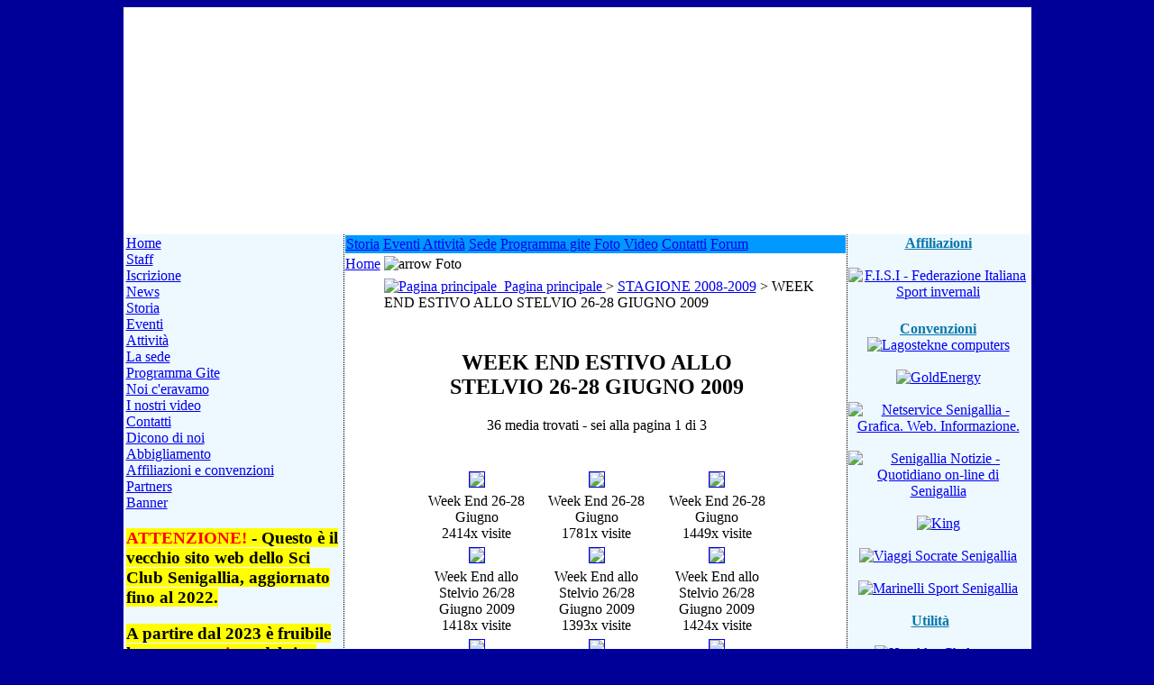

--- FILE ---
content_type: text/html
request_url: http://archivio.sciclubsenigallia.it/index.php@option=com_zoom&Itemid=24&catid=55.html
body_size: 5326
content:
<?xml version="1.0" encoding="iso-8859-1"?><!DOCTYPE html PUBLIC "-//W3C//DTD XHTML 1.0 Transitional//EN" "http://www.w3.org/TR/xhtml1/DTD/xhtml1-transitional.dtd">
<html xmlns="http://www.w3.org/1999/xhtml">
  <head>
        <meta http-equiv="Content-Type" content="text/html; charset=iso-8859-1" />
    <title>Archivio - Vecchio sito dello Sci Club Senigallia  G. PANEI</title>
<meta name="description" content="SCI CLUB SENIGALLIA G.Panei - G.S.S. L' iscrizione del ns. Sci Club alla FISI risale all' anno 1958 e da allora generazioni di senigalliesi hanno potuto godere delle bellezze della montagna ed apprendere la tecnica di questo bellissimo sport" />
<meta name="keywords" content="sci, gare di sci, sci club, gite, gite domenicali, gite escursionistiche, organizzazione gare di sci weekend, corso di ginnastica presciistica, attività agonistica, sci accompagnato, allenamento agonistico, senigallia, Senigallia,Andalo, Fai della Paganella, Sestola, Roccaraso, Campo Felice e Campo Imperatore" />
<meta name="language" content="it" />
<meta name="author" content="Netservice sas Senigallia - Computer and Internet Solutions - Internet Service Provider - http://www.netservice.biz" />
<meta name="copyright" content="©Netservice 2009" />
<meta name="classification" content="sport," />
<meta name="charset" content="ISO-8859-1" />
<meta name="distribution" content="Global" />
<meta name="robots" content="INDEX,FOLLOW" />
<meta name="revisit-after" content="7 days" />
<meta name="reply-to" content="motoridiricerca@netservice.biz" />
<meta http-equiv="Pragma" content="no-cache" />
<meta http-equiv="Content-Type" content="text/html; charset=iso-8859-1" />
<link rel="shortcut icon" href="http://archivio.sciclubsenigallia.it/images/favicon.ico" />
    <link rel="stylesheet" type="text/css" href="http://archivio.sciclubsenigallia.it/templates/life/css/template_css.css?v=1" />
<script type="text/javascript" src="js/jquery-1.2.6.min.js"></script>
<script type="text/javascript">

/*** 
    Simple jQuery Slideshow Script
    Released by Jon Raasch (jonraasch.com) under FreeBSD license: free to use or modify, not responsible for anything, etc.  Please link out to me if you like it :)
***/

function slideSwitch() {
    var $active = $('#slideshow IMG.active');

    if ( $active.length == 0 ) $active = $('#slideshow IMG:last');

    // use this to pull the images in the order they appear in the markup
    var $next =  $active.next().length ? $active.next()
        : $('#slideshow IMG:first');

    // uncomment the 3 lines below to pull the images in random order
    
    // var $sibs  = $active.siblings();
    // var rndNum = Math.floor(Math.random() * $sibs.length );
    // var $next  = $( $sibs[ rndNum ] );


    $active.addClass('last-active');

    $next.css({opacity: 0.0})
        .addClass('active')
        .animate({opacity: 1.0}, 1000, function() {
            $active.removeClass('active last-active');
        });
}

$(function() {
    setInterval( "slideSwitch()", 5000 );
});

</script>

<style type="text/css">

/*** set the width and height to match your images **/

#slideshow {
    position:relative;
    height:250px;
background-image:url(http://archivio.sciclubsenigallia.it/templates/life/images/header-sciclub-senigallia.jpg);
background-repeat:no-repeat;

}

#slideshow IMG {
    position:absolute;
    top:0;
    left:0;
    z-index:8;
    opacity:0.0;
}

#slideshow IMG.active {
    z-index:10;
    opacity:1.0;
}

#slideshow IMG.last-active {
    z-index:9;
}

</style>

</head>
<body style="background-color: #000099; ">
<div align="center">
  <TABLE cellSpacing=0 cellPadding=0 width=1000 border=0 style="border: 2px solid #FFFFFF;">
    <TBODY>
      <TR> 
        <TD bgcolor="#FFFFFF"><div id="slideshow">
    <img border="0" src="http://archivio.sciclubsenigallia.it/templates/life/images/header-sciclub-senigallia.jpg" width="1004" height="250" />
    <img border="0" src="http://archivio.sciclubsenigallia.it/images/stories/slide-2.jpg" width="1004" height="250" />
    <img border="0" src="http://archivio.sciclubsenigallia.it/images/stories/slide-3.jpg" width="1004" height="250" />
    <img border="0" src="http://archivio.sciclubsenigallia.it/images/stories/slide-4.jpg" width="1004" height="250" />
    <img border="0" src="http://archivio.sciclubsenigallia.it/images/stories/slide-5.jpg" width="1004" height="250" />
    <img border="0" src="http://archivio.sciclubsenigallia.it/images/stories/slide-6.jpg" width="1004" height="250" />
    <img border="0" src="http://archivio.sciclubsenigallia.it/images/stories/slide-7.jpg" width="1004" height="250" />
    <img border="0" src="http://archivio.sciclubsenigallia.it/images/stories/slide-8.jpg" width="1004" height="250" />
   </div></TD>
      </TR>
      <TR> 
        <TD bgcolor="#FFFFFF" style="background-repeat: no-repeat" align="left" valign="top"><table border="0" width="100%" cellspacing="0">
            <tr>
              <td width="190" rowspan="3" align="left" valign="top" bordercolor="#A9DEF3" style="border-left-width:1px; border-right-style:dotted; border-right-width:1px; border-top-width:1px; border-bottom-width:1px;background-color:#EEF8FF">
                  			<table cellpadding="0" cellspacing="0" class="moduletable">
						<tr>
				<td>
				
<table width="100%" border="0" cellpadding="0" cellspacing="0">
<tr align="left"><td><a href="index.php@option=com_frontpage&amp;Itemid=1.html" class="mainlevel" >Home</a></td></tr>
<tr align="left"><td><a href="index.php@option=com_content&amp;task=view&amp;id=4&amp;Itemid=5.html" class="mainlevel" >Staff</a></td></tr>
<tr align="left"><td><a href="index.php@option=com_content&amp;task=view&amp;id=5&amp;Itemid=6.html" class="mainlevel" >Iscrizione</a></td></tr>
<tr align="left"><td><a href="index.php@option=com_content&amp;task=category&amp;sectionid=1&amp;id=1&amp;Itemid=8.html" class="mainlevel" >News</a></td></tr>
<tr align="left"><td><a href="index.php@option=com_content&amp;task=view&amp;id=1&amp;Itemid=2.html" class="mainlevel" >Storia</a></td></tr>
<tr align="left"><td><a href="index.php@option=com_content&amp;task=view&amp;id=3&amp;Itemid=4.html" class="mainlevel" >Eventi</a></td></tr>
<tr align="left"><td><a href="index.php@option=com_content&amp;task=view&amp;id=2&amp;Itemid=3.html" class="mainlevel" >Attività</a></td></tr>
<tr align="left"><td><a href="index.php@option=com_content&amp;task=view&amp;id=7&amp;Itemid=9.html" class="mainlevel" >La sede</a></td></tr>
<tr align="left"><td><a href="index.php@option=com_content&amp;task=blogcategory&amp;id=9&amp;Itemid=21.html" class="mainlevel" >Programma Gite</a></td></tr>
<tr align="left"><td><a href="index.php@option=com_zoom&amp;Itemid=12.html" class="mainlevel" >Noi c'eravamo</a></td></tr>
<tr align="left"><td><a href="http://it.youtube.com/sciclubsenigallia" target="_blank" class="mainlevel" >I nostri video </a></td></tr>
<tr align="left"><td><a href="index.php@option=com_contact&amp;Itemid=13.html" class="mainlevel" >Contatti</a></td></tr>
<tr align="left"><td><a href="index.php@option=com_content&amp;task=category&amp;sectionid=4&amp;id=10&amp;Itemid=35.html" class="mainlevel" >Dicono di noi</a></td></tr>
<tr align="left"><td><a href="index.php@option=com_content&amp;task=view&amp;id=46&amp;Itemid=33.html" class="mainlevel" >Abbigliamento</a></td></tr>
<tr align="left"><td><a href="index.php@option=com_content&amp;task=view&amp;id=9&amp;Itemid=14.html" class="mainlevel" >Affiliazioni e convenzioni</a></td></tr>
<tr align="left"><td><a href="index.php@option=com_content&amp;task=view&amp;id=11&amp;Itemid=16.html" class="mainlevel" >Partners</a></td></tr>
<tr align="left"><td><a href="index.php@option=com_content&amp;task=view&amp;id=10&amp;Itemid=15.html" class="mainlevel" >Banner</a></td></tr>
</table>				</td>
			</tr>
			</table>
						<table cellpadding="0" cellspacing="0" class="moduletable">
						<tr>
				<td>
								</td>
			</tr>
			</table>
						<table cellpadding="0" cellspacing="0" class="moduletable">
							<tr>
					<td>
					<h3><span style="background-color: rgb(255, 255, 0);"><span style="color: rgb(255, 0, 0);">ATTENZIONE!</span> - Questo è il vecchio sito web dello Sci Club Senigallia, <strong>aggiornato fino al 2022</strong>.</span></h3>
<h3><span style="background-color: rgb(255, 255, 0);">A partire dal 2023 è fruibile la <span style="color: rgb(255, 0, 0);">nuova versione</span> del sito, consultabile su </span><a href="http://www.sciclubsenigallia.it"><span style="background-color: rgb(255, 255, 0);"><span style="color: rgb(51, 102, 255);">www.sciclubsenigallia.it</span></span></a></h3>					</td>
				</tr>
						</table>
		
                <p> 
                                  </p>

                <p>&nbsp;</p></td>
                  <td align="left" valign="top"><div style="background-color:#09F; height:20px">			<table cellpadding="0" cellspacing="0" class="moduletable_top">
						<tr>
				<td>
				<table width="100%" border="0" cellpadding="0" cellspacing="1"><tr><td nowrap="nowrap"><span class="mainlevel-nav">  </span><a href="index.php@option=com_content&amp;task=view&amp;id=1&amp;Itemid=22.html" class="mainlevel-nav" >Storia</a><span class="mainlevel-nav">  </span><a href="index.php@option=com_content&amp;task=view&amp;id=3&amp;Itemid=25.html" class="mainlevel-nav" >Eventi</a><span class="mainlevel-nav">  </span><a href="index.php@option=com_content&amp;task=view&amp;id=2&amp;Itemid=31.html" class="mainlevel-nav" >Attività</a><span class="mainlevel-nav">  </span><a href="index.php@option=com_content&amp;task=view&amp;id=7&amp;Itemid=30.html" class="mainlevel-nav" >Sede</a><span class="mainlevel-nav">  </span><a href="index.php@option=com_content&amp;task=blogcategory&amp;id=9&amp;Itemid=29.html" class="mainlevel-nav" >Programma gite</a><span class="mainlevel-nav">  </span><a href="index.php@option=com_zoom&amp;Itemid=24.html" class="mainlevel-nav" id="active_menu-nav">Foto</a><span class="mainlevel-nav">  </span><a href="http://it.youtube.com/sciclubsenigallia" target="_blank" class="mainlevel-nav" >Video</a><span class="mainlevel-nav">  </span><a href="index.php@option=com_contact&amp;Itemid=23.html" class="mainlevel-nav" >Contatti</a><span class="mainlevel-nav">  </span><a href="http://www.scimarche.it/forums/forum/scimarche-it/" target="_blank" class="mainlevel-nav" >Forum</a><span class="mainlevel-nav">  </span></td></tr></table>				</td>
			</tr>
			</table>
			</div></td>
                  <td width="160" rowspan="4" align="left" valign="top" bordercolor="#A9DEF3" style="border-left-width:1px; border-left-style:dotted; border-left-width:1px; border-top-width:1px; border-bottom-width:1px;background-color:#EEF8FF">
<!-- AUDIO RIMOSSO Luca 06/12/2016
-->
                  			<table cellpadding="0" cellspacing="0" class="moduletablecolright">
							<tr>
					<td>
					<div style="text-align: center;"><a style="font-size: 16px; color: rgb(8, 120, 171); font-weight: bold;" href="index.php@option=com_content&amp;task=view&amp;id=9&amp;Itemid=14.html">Affiliazioni</a></div>
<br />
<div style="margin-bottom:5px;text-align: center;"><a href="http://www.fisi.org" target="_blank"><img align="middle" src="http://archivio.sciclubsenigallia.it/images/stories/loghi/affiliati/logo-fisi.jpg" alt="F.I.S.I - Federazione Italiana Sport invernali" /><br />
</a></div>
<div style="text-align: center;">&nbsp;</div>					</td>
				</tr>
						</table>
					<table cellpadding="0" cellspacing="0" class="moduletablecolright">
							<tr>
					<td>
					<div style="text-align: center;"><a style="font-size: 16px; color: rgb(8, 120, 171); font-weight: bold;" href="index.php@option=com_content&amp;task=view&amp;id=9&amp;Itemid=14.html">Convenzioni</a></div>
<div style="text-align: center;"><a href="http://www.lagostekne.it" target="_blank"><img align="middle" src="http://archivio.sciclubsenigallia.it/images/banners/lagostekne.gif" alt="Lagostekne computers" /></a><br />
<br />
<a href="http://www.goldenergy.it/" target="_blank"><img align="middle" src="http://archivio.sciclubsenigallia.it/images/stories/gold-energy.jpg" alt="GoldEnergy" width="120" height="60" /></a><br />
<br />
<a href="http://www.netservice.biz" target="_blank"><img align="middle" src="http://archivio.sciclubsenigallia.it/images/stories/loghi/convenzioni/banner_netservice_3_120x60.gif" alt="Netservice Senigallia - Grafica. Web. Informazione." /></a><br />
<br />
<a href="http://www.senigallianotizie.it" target="_blank"><img align="middle" src="http://archivio.sciclubsenigallia.it/images/stories/loghi/convenzioni/banner_senigallianotizie_1_120x60.gif" alt="Senigallia Notizie - Quotidiano on-line di Senigallia" /></a><br />
<br />
<a href="https://www.kingsportstyle.it/" target="_blank"><img align="middle" src="http://archivio.sciclubsenigallia.it/images/stories/loghi/convenzioni/logo-king.gif" alt="King" /></a><br />
<br />
<a href="http://www.socrateviaggi.it/" target="_blank"><img align="middle" src="http://archivio.sciclubsenigallia.it/images/stories/viaggi-socrate.jpg" alt="Viaggi Socrate Senigallia" width="120" height="60" /></a><br />
<br />
<a href="http://www.marinellisport.it/" target="_blank"><img width="120" height="66" align="middle" src="http://archivio.sciclubsenigallia.it/images/stories/loghi/convenzioni/logo-marinelli-sport1.gif" alt="Marinelli Sport Senigallia" /></a></div>
<br />					</td>
				</tr>
						</table>
					<table cellpadding="0" cellspacing="0" class="moduletablecolright">
							<tr>
					<td>
					<div style="text-align: center;"><a style="font-size: 16px; color: rgb(8, 120, 171); font-weight: bold;" href="index.php@option=com_weblinks&amp;catid=2&amp;Itemid=32.html">Utilità</a></div>
<div style="text-align: center;"><br />
<a href="http://www.brideslesbains.com" target="_blank"><img src="http://archivio.sciclubsenigallia.it/images/stories/loghi/hotel-les-chalets.jpg" alt="Hotel les Chalets" align="middle" width="120" height="80" /></a><br />
Hotel les Chalets<br />
<br />
<a href="https://www.hotelmiramontipinzolo.it/" target="_blank"><img src="http://archivio.sciclubsenigallia.it/images/stories/loghi/hotel-miramonti.jpg" alt="Hotel Miramonti - Pinzolo" align="middle" width="120" height="80" /></a><br />
Hotel Miramonti<br />
<br />
<a target="_blank" href="http://www.scimarche.it/"><img alt="Sci Marche" src="http://archivio.sciclubsenigallia.it/images/stories/loghi/sci-marche.jpg" align="middle" width="120" height="80" /></a><br />
Sci Marche<br />
<br />
<a target="_blank" href="http://www.dolomitisuperski.com"><img alt="Dolomiti superski" src="http://archivio.sciclubsenigallia.it/images/stories/loghi/dolomiti-superski.jpg" align="middle" width="120" height="80" /></a><br />
Dolomiti Superski<br />
<br />
<a href="http://www.ilmeteo.it" target="_blank"><img src="http://archivio.sciclubsenigallia.it/images/stories/loghi/ilmeteo.jpg" alt="il meteo" align="middle" width="120" height="29" /></a><br />
<br />
<a href="http://www.poolsciitalia.com/_it/home/default.aspx" target="_blank"> <img alt="Pool sci Italia" src="http://archivio.sciclubsenigallia.it/images/stories/loghi/pool.jpg" align="middle" width="120" height="80" /><br />
<br />
</a></div>
<div style="text-align: center;"><br />
<a target="_blank" href="http://www.meteowebcam.it/sci.html"><img alt="Meteo WebCam" src="http://archivio.sciclubsenigallia.it/images/stories/loghi/meteowebcam.jpg" align="middle" width="120" height="80" /><br />
</a></div>					</td>
				</tr>
						</table>
		
</td>
            </tr>
            <tr> 
              <td align="left" valign="top"> 
                <div class="pathway"><span class="pathway"><a href="index.php.html" class="pathway">Home</a> <img src="http://archivio.sciclubsenigallia.it/images/M_images/arrow.png" alt="arrow" />   Foto </span>
</div>
              </td>
            </tr>
            <tr> 
              <td width="316" align="left" valign="top" style="padding-left:5px"> 
                 <div id="overDiv" style="position:absolute; visibility:hidden; z-index:1000;"></div>
<script language="JavaScript" type="text/JavaScript" src="http://archivio.sciclubsenigallia.it/includes/js/overlib_mini.js"></script>
	<script language="javascript" type="text/javascript">
		function submitform(pressbutton){
			document.adminForm.theButton.value=pressbutton;
			try {
				document.adminForm.onsubmit();
				}
			catch(e){}
			document.adminForm.submit();
		} 
		function submitbutton(pressbutton, theKey) {
			var form = document.adminForm;
			form.key.value = theKey;
			if (pressbutton == 'cancel') {
				submitform( pressbutton );
				return;
			}
			if (pressbutton == 'lightbox') {
				form.page.value = 'lightbox';
				form.action.value = 'add';
			}
			if (pressbutton == 'edit') {
				form.page.value = 'editimg';
			}
			if (pressbutton == 'delete') {
			    form.action.value = 'delimg';
			}
			submitform(pressbutton);
		}
	</script>
	<form name="adminForm" action="index.php.html" method="POST">
	<table border="0" cellspacing="0" cellpadding="3" width="100%">
	<tr>
    	<td width="30" class="sectiontableheader"></td>
        <td class="sectiontableheader">
			<a href="index.php@option=com_zoom&amp;Itemid=24.html">
			<img src="http://archivio.sciclubsenigallia.it/components/com_zoom/www/images/home.gif" alt="Pagina principale" border="0" />&nbsp;&nbsp;Pagina principale			</a>
			 > <a href="index.php@option=com_zoom&amp;Itemid=24&amp;catid=27.html">STAGIONE 2008-2009</a> > WEEK END ESTIVO ALLO STELVIO 26-28 GIUGNO 2009		</td>
			</tr>
	</table>
	<center>
	<table border="0" cellspacing="0" cellpadding="3" width="100%">
	<tr>
			</tr>
	</table>
	<br />
	 	<table border="0" cellpadding="3" cellspacing="0" width="400">
	<tr>
		<td colspan="3" align="center">
		<div align="center">
			<H2>WEEK END ESTIVO ALLO STELVIO 26-28 GIUGNO 2009</H2>
			36 media trovati - sei alla pagina 1 di 3		</div>
		<br /><br />
		</td>
	</tr>
	<tr>
			<td align="center" valign="bottom" width="33%" nowrap="nowrap">
<a href="index.php@option=com_zoom&amp;Itemid=24&amp;page=view&amp;catid=55&amp;PageNo=1&amp;key=0&amp;hit=1.html">
<img border="1" src="http://archivio.sciclubsenigallia.it/images/zoom/RMGQHH/thumbs/dsc03432_[640x480]_1.jpg" />
<br /></a>
</td>
		<td align="center" valign="bottom" width="33%" nowrap="nowrap">
<a href="index.php@option=com_zoom&amp;Itemid=24&amp;page=view&amp;catid=55&amp;PageNo=1&amp;key=1&amp;hit=1.html">
<img border="1" src="http://archivio.sciclubsenigallia.it/images/zoom/RMGQHH/thumbs/dsc03433_[640x480].jpg" />
<br /></a>
</td>
		<td align="center" valign="bottom" width="33%" nowrap="nowrap">
<a href="index.php@option=com_zoom&amp;Itemid=24&amp;page=view&amp;catid=55&amp;PageNo=1&amp;key=2&amp;hit=1.html">
<img border="1" src="http://archivio.sciclubsenigallia.it/images/zoom/RMGQHH/thumbs/dsc03454_[640x480].jpg" />
<br /></a>
</td>
</tr><tr>
		<td align="center" valign="top" width="33%">
		Week End 26-28 Giugno<br />
2414x visite
		</td>
		<td align="center" valign="top" width="33%">
		Week End 26-28 Giugno<br />
1781x visite
		</td>
		<td align="center" valign="top" width="33%">
		Week End 26-28 Giugno<br />
1449x visite
		</td>
		</tr><tr>
		<td align="center" valign="bottom" width="33%" nowrap="nowrap">
<a href="index.php@option=com_zoom&amp;Itemid=24&amp;page=view&amp;catid=55&amp;PageNo=1&amp;key=3&amp;hit=1.html">
<img border="1" src="http://archivio.sciclubsenigallia.it/images/zoom/RMGQHH/thumbs/dsc03436_[640x480].jpg" />
<br /></a>
</td>
		<td align="center" valign="bottom" width="33%" nowrap="nowrap">
<a href="index.php@option=com_zoom&amp;Itemid=24&amp;page=view&amp;catid=55&amp;PageNo=1&amp;key=4&amp;hit=1.html">
<img border="1" src="http://archivio.sciclubsenigallia.it/images/zoom/RMGQHH/thumbs/dsc03407_[640x480].jpg" />
<br /></a>
</td>
		<td align="center" valign="bottom" width="33%" nowrap="nowrap">
<a href="index.php@option=com_zoom&amp;Itemid=24&amp;page=view&amp;catid=55&amp;PageNo=1&amp;key=5&amp;hit=1.html">
<img border="1" src="http://archivio.sciclubsenigallia.it/images/zoom/RMGQHH/thumbs/dsc03443_[640x480].jpg" />
<br /></a>
</td>
</tr><tr>
		<td align="center" valign="top" width="33%">
		Week End allo Stelvio 26/28 Giugno 2009<br />
1418x visite
		</td>
		<td align="center" valign="top" width="33%">
		Week End allo Stelvio 26/28 Giugno 2009<br />
1393x visite
		</td>
		<td align="center" valign="top" width="33%">
		Week End allo Stelvio 26/28 Giugno 2009<br />
1424x visite
		</td>
		</tr><tr>
		<td align="center" valign="bottom" width="33%" nowrap="nowrap">
<a href="index.php@option=com_zoom&amp;Itemid=24&amp;page=view&amp;catid=55&amp;PageNo=1&amp;key=6&amp;hit=1.html">
<img border="1" src="http://archivio.sciclubsenigallia.it/images/zoom/RMGQHH/thumbs/dsc03448_[640x480].jpg" />
<br /></a>
</td>
		<td align="center" valign="bottom" width="33%" nowrap="nowrap">
<a href="index.php@option=com_zoom&amp;Itemid=24&amp;page=view&amp;catid=55&amp;PageNo=1&amp;key=7&amp;hit=1.html">
<img border="1" src="http://archivio.sciclubsenigallia.it/images/zoom/RMGQHH/thumbs/dsc03450_[640x480].jpg" />
<br /></a>
</td>
		<td align="center" valign="bottom" width="33%" nowrap="nowrap">
<a href="index.php@option=com_zoom&amp;Itemid=24&amp;page=view&amp;catid=55&amp;PageNo=1&amp;key=8&amp;hit=1.html">
<img border="1" src="http://archivio.sciclubsenigallia.it/images/zoom/RMGQHH/thumbs/dsc03406_[640x480].jpg" />
<br /></a>
</td>
</tr><tr>
		<td align="center" valign="top" width="33%">
		Week End allo Stelvio 26/28 Giugno 2009<br />
1332x visite
		</td>
		<td align="center" valign="top" width="33%">
		Week End allo Stelvio 26/28 Giugno 2009<br />
1306x visite
		</td>
		<td align="center" valign="top" width="33%">
		Week End allo Stelvio 26/28 Giugno 2009<br />
1385x visite
		</td>
		</tr><tr>
		<td align="center" valign="bottom" width="33%" nowrap="nowrap">
<a href="index.php@option=com_zoom&amp;Itemid=24&amp;page=view&amp;catid=55&amp;PageNo=1&amp;key=9&amp;hit=1.html">
<img border="1" src="http://archivio.sciclubsenigallia.it/images/zoom/RMGQHH/thumbs/dsc03433_[640x480]_1.jpg" />
<br /></a>
</td>
		<td align="center" valign="bottom" width="33%" nowrap="nowrap">
<a href="index.php@option=com_zoom&amp;Itemid=24&amp;page=view&amp;catid=55&amp;PageNo=1&amp;key=10&amp;hit=1.html">
<img border="1" src="http://archivio.sciclubsenigallia.it/images/zoom/RMGQHH/thumbs/27062009_[640x480].jpg" />
<br /></a>
</td>
		<td align="center" valign="bottom" width="33%" nowrap="nowrap">
<a href="index.php@option=com_zoom&amp;Itemid=24&amp;page=view&amp;catid=55&amp;PageNo=1&amp;key=11&amp;hit=1.html">
<img border="1" src="http://archivio.sciclubsenigallia.it/images/zoom/RMGQHH/thumbs/dsc03403_[640x480].jpg" />
<br /></a>
</td>
</tr><tr>
		<td align="center" valign="top" width="33%">
		Week End allo Stelvio 26/28 Giugno 2009<br />
1373x visite
		</td>
		<td align="center" valign="top" width="33%">
		Week End allo Stelvio 26/28 Giugno 2009<br />
1419x visite
		</td>
		<td align="center" valign="top" width="33%">
		Week End allo Stelvio 26/28 Giugno 2009<br />
1371x visite
		</td>
		</tr><tr>
	</tr>
	<tr>
		<td colspan="3" align="center">
		<br />
		<div align="center">
		<u><strong>1</strong></u> | <a href="index.php@option=com_zoom&amp;Itemid=24&amp;catid=55&amp;PageNo=2.html"><strong>2</strong></a> | <a href="index.php@option=com_zoom&amp;Itemid=24&amp;catid=55&amp;PageNo=3.html"><strong>3</strong></a> <a href="index.php@option=com_zoom&amp;Itemid=24&amp;catid=55&amp;PageNo=2.html">>> Successivo</a> : <a href="index.php@option=com_zoom&amp;Itemid=24&amp;catid=55&amp;PageNo=3.html">Ultimo</a>      </div>
      <br />
	  </td>
	</tr>
	</table>
	<input type="hidden" name="catid" value="55" />
	<input type="hidden" name="option" value="com_zoom" />
	<input type="hidden" name="Itemid" value="24" />
	<input type="hidden" name="page" value="" />
	<input type="hidden" name="key" value="" />
	<input type="hidden" name="action" value="" />
	<input type="hidden" name="PageNo" value="1" />
	<input type="hidden" name="theButton" value="" />
	</form>
	<table border="0" width="100%" cellspacing="0" cellpadding="0">
	<tr>
			</tr>
	</table>
		
              </td>
            </tr>
            <tr> 
              <td align="left" valign="top" bordercolor="#A9DEF3" style="padding-left: 5px; border-left-width:1px; border-right-style:dotted; border-right-width:1px; border-top-width:1px; border-bottom-width:1px;background-color:#EEF8FF">&nbsp;</td>
              <td align="center" valign="top"> 
                
              </td>
            </tr>
          </table> </TD>
      </TR>
      <TR>
        <TD><img border="0" src="http://archivio.sciclubsenigallia.it/templates/life/images/footer-moscone.jpg?abc" width="1003" height="116"></TD>
      </TR>
      <TR> 
        <TD style="border-top:2px solid #E2F2FF;background-color:#0571CC;text-align:center"> 
          
<div align="center"></div>

<div align="center"></div>

<div align="center"> 
  <p>Hosted &amp; Developed by <a href="http://www.netservice.biz" target="_blank">NETSERVICE</a> 
    &copy; 2008<br />
    Sci Club Senigallia G.Panei G.S.S. Via Umberto Giordano, 74 - 60019 Senigallia (AN) Cod. Fisc. 92004590425</p>
</div>
        </TD>
      </TR>
    </TBODY>
  </TABLE>
</div>
</body></HTML><!-- 1694074476 -->